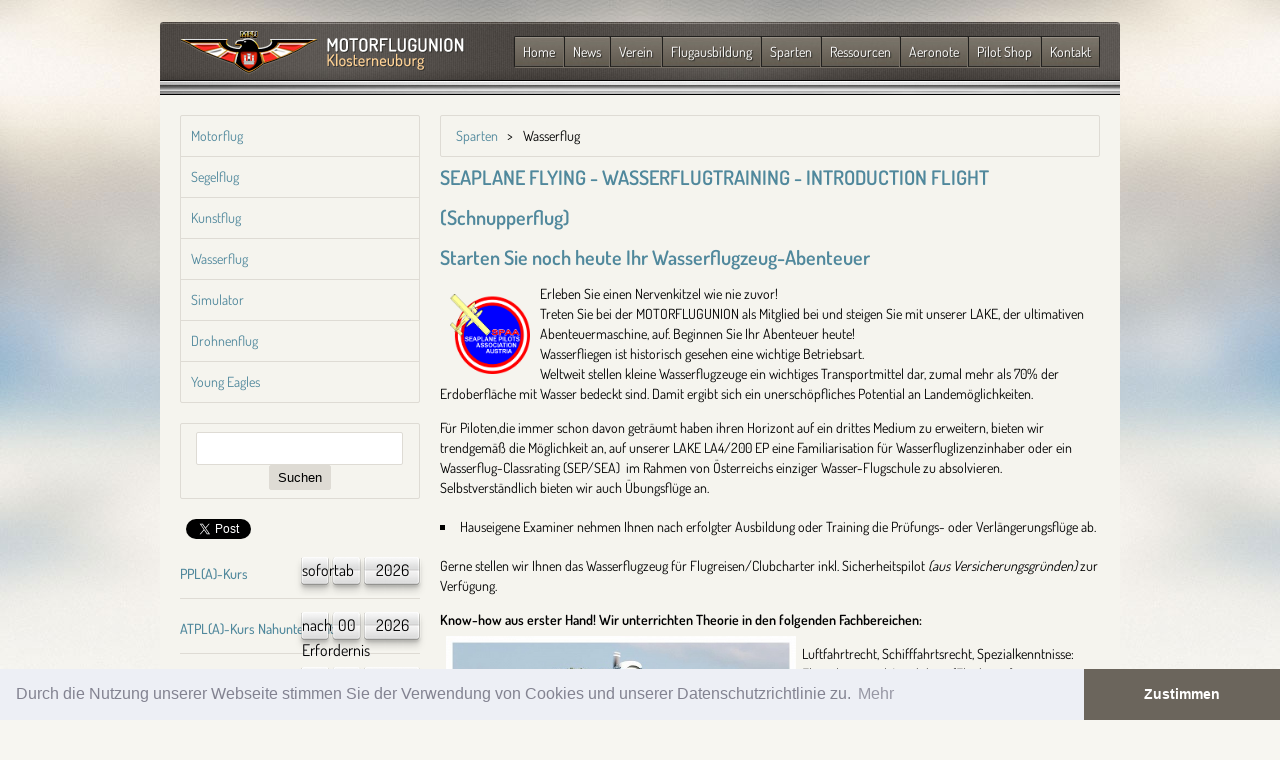

--- FILE ---
content_type: text/html; charset=UTF-8
request_url: https://mfu.at/wasserflug
body_size: 7800
content:
    <!DOCTYPE html>
<html>
  <head>
    <title>MOTORFLUGUNION KLOSTERNEUBURG - DEPARTMENTS / SPARTEN LUFTFAHRT - SEAPLANE FLYING / WASSERFLUG</title>
    <meta charset="utf-8" />
	    <meta content="initial-scale=1.0, maximum-scale=1.0, user-scalable=0" name="viewport" />
    <link href="styles.css" rel="stylesheet" />
      
      <link rel="apple-touch-icon-precomposed" sizes="57x57" href="images/icons/apple-touch-icon-57x57.png" />
<link rel="apple-touch-icon-precomposed" sizes="114x114" href="images/icons/apple-touch-icon-114x114.png" />
<link rel="apple-touch-icon-precomposed" sizes="72x72" href="images/icons/apple-touch-icon-72x72.png" />
<link rel="apple-touch-icon-precomposed" sizes="144x144" href="images/icons/apple-touch-icon-144x144.png" />
<link rel="apple-touch-icon-precomposed" sizes="60x60" href="images/icons/apple-touch-icon-60x60.png" />
<link rel="apple-touch-icon-precomposed" sizes="120x120" href="images/icons/apple-touch-icon-120x120.png" />
<link rel="apple-touch-icon-precomposed" sizes="76x76" href="images/icons/apple-touch-icon-76x76.png" />
<link rel="apple-touch-icon-precomposed" sizes="152x152" href="images/icons/apple-touch-icon-152x152.png" />
<link rel="icon" type="image/png" href="images/icons/favicon-196x196.png" sizes="196x196" />
<link rel="icon" type="image/png" href="images/icons/favicon-96x96.png" sizes="96x96" />
<link rel="icon" type="image/png" href="images/icons/favicon-32x32.png" sizes="32x32" />
<link rel="icon" type="image/png" href="images/icons/favicon-16x16.png" sizes="16x16" />
<link rel="icon" type="image/png" href="images/icons/favicon-128.png" sizes="128x128" />
<meta name="application-name" content="&nbsp;"/>
<meta name="msapplication-TileColor" content="#FFFFFF" />
<meta name="msapplication-TileImage" content="images/icons/mstile-144x144.png" />
<meta name="msapplication-square70x70logo" content="images/icons/mstile-70x70.png" />
<meta name="msapplication-square150x150logo" content="images/icons/mstile-150x150.png" />
<meta name="msapplication-wide310x150logo" content="images/icons/mstile-310x150.png" />
<meta name="msapplication-square310x310logo" content="images/icons/mstile-310x310.png" />
      
      
    <!-- Google tag (gtag.js) -->
<script async src="https://www.googletagmanager.com/gtag/js?id=G-NLZKYFQLGY"></script>
<script>
  window.dataLayer = window.dataLayer || [];
  function gtag(){dataLayer.push(arguments);}
  gtag('js', new Date());

  gtag('config', 'G-NLZKYFQLGY', { 'anonymize_ip': true });
</script>  
      
      
	<!--[if lte IE 9]><script src="http://html5shiv.googlecode.com/svn/trunk/html5.js"></script><![endif]-->
	<!--<script>

        (function(i,s,o,g,r,a,m){i['GoogleAnalyticsObject']=r;i[r]=i[r]||function(){
(i[r].q=i[r].q||[]).push(arguments)},i[r].l=1*new Date();a=s.createElement(o),
m=s.getElementsByTagName(o)[0];a.async=1;a.src=g;m.parentNode.insertBefore(a,m)
})(window,document,'script','//www.google-analytics.com/analytics.js','ga');
ga('create', 'UA-47466093-1', 'mfu.at');
		ga('send', 'pageview');
	</script>-->
      <link rel="stylesheet" type="text/css" href="//cdnjs.cloudflare.com/ajax/libs/cookieconsent2/3.0.3/cookieconsent.min.css" />
<script src="//cdnjs.cloudflare.com/ajax/libs/cookieconsent2/3.0.3/cookieconsent.min.js"></script>
<script>
window.addEventListener("load", function(){
window.cookieconsent.initialise({
  "palette": {
    "popup": {
      "background": "#edeff5",
      "text": "#838391"
    },
    "button": {
      "background": "#6b655c"
    }
  },
  "theme": "edgeless",
  "content": {
    "message": "Durch die Nutzung unserer Webseite stimmen Sie der Verwendung von Cookies und unserer Datenschutzrichtlinie zu.",
    "dismiss": "Zustimmen",
    "link": "Mehr",
    "href": "datenschutz.php"
  }
})});
</script>
<script src="https://www.google.com/recaptcha/api.js" defer></script>
  </head>
  <body>
    <div class="wrap">
      <div id="header">
        <a href="/" id="logo" title="Zurück zur Startseite">Zurück zur Startseite</a>
		
    <ul>

		<li>
            <a href="/" >Home</a>   
                     
        </li>

		<li>
            <a href="/news" >News</a>   
                     
        </li>

		<li>
            <a href="/verein" >Verein</a>   
            
    <ul>

		<li>
            <a href="/vorwort" >Vorwort</a>   
                     
        </li>

		<li>
            <a href="/geschichte" >Geschichte</a>   
            
    <ul>

		<li>
            <a href="/motorflugunion-klosterneuburg-geschichte" >Motorflugunion Klosterneuburg</a>   
                     
        </li>

		<li>
            <a href="/sportfliegerunion-klosterneuburg-geschichte" >Sportfliegerunion Klosterneuburg</a>   
                     
        </li>

    </ul>
         
        </li>

		<li>
            <a href="/acfleet" >Flotte</a>   
            
    <ul>

		<li>
            <a href="/acfleet" >&gt;&gt; MEP Land</a>   
            
    <ul>

		<li>
            <a href="/d-gggg" >Piper PA23 Apache  -  D-GGGG</a>   
                     
        </li>

    </ul>
         
        </li>

		<li>
            <a href="/acfleet" >&gt;&gt; SEP Land</a>   
            
    <ul>

		<li>
            <a href="/d-eitt" >Fuji FA200  -  D-EITT</a>   
                     
        </li>

		<li>
            <a href="/d-egbp" >Cessna 172 J Rocket  -  OE-DVP</a>   
                     
        </li>

		<li>
            <a href="/d-ecvc" >Cessna 172 J Rocket  -  D-ECVC</a>   
                     
        </li>

		<li>
            <a href="/oe-dvb" >Cessna 172 J - OE-DVB</a>   
                     
        </li>

		<li>
            <a href="/oe-dvk" >Cessna 172 N  -  OE-DVK</a>   
                     
        </li>

		<li>
            <a href="/oe-dva" >Cessna 172 N  -  OE-DVA</a>   
                     
        </li>

		<li>
            <a href="/oe-cfc" >Cessna 152  -  OE-CFC</a>   
                     
        </li>

		<li>
            <a href="/d-enkt" >Cessna 150 M  -  D-ENKT</a>   
                     
        </li>

		<li>
            <a href="/oe-ama" >Beechcraft BE77 Skipper - OE-AMA</a>   
                     
        </li>

		<li>
            <a href="/oe-aar" >Diamond DV20 Katana  -  OE-AAR</a>   
                     
        </li>

    </ul>
         
        </li>

		<li>
            <a href="/acfleet" >&gt;&gt; SEP Sea</a>   
            
    <ul>

		<li>
            <a href="/oe-www" >Lake LA4  -  OE-WWW</a>   
                     
        </li>

    </ul>
         
        </li>

		<li>
            <a href="/acfleet" >&gt;&gt; TMG</a>   
            
    <ul>

		<li>
            <a href="/oe-9038" >Schleicher SF25C  -  OE-9038</a>   
                     
        </li>

    </ul>
         
        </li>

		<li>
            <a href="/acfleet" >&gt;&gt; Glider</a>   
            
    <ul>

		<li>
            <a href="/oe-5492" >Schleicher K8b  -  OE-5492</a>   
                     
        </li>

		<li>
            <a href="/oe-0485" >Musger MG19a  -  OE-0485</a>   
                     
        </li>

    </ul>
         
        </li>

    </ul>
         
        </li>

		<li>
            <a href="/locations" >Standorte</a>   
                     
        </li>

		<li>
            <a href="/mitgliedschaft" >Mitgliedschaft</a>   
            
    <ul>

		<li>
            <a href="/mitgliederwerbung" >Mitgliederwerbung</a>   
                     
        </li>

    </ul>
         
        </li>

		<li>
            <a href="/preise" >Preise</a>   
                     
        </li>

		<li>
            <a href="/archiv" >Archiv</a>   
            
    <ul>

		<li>
            <a href="/motorflugunion-klosterneuburg-archiv-2023" >&gt;&gt; 2023</a>   
                     
        </li>

		<li>
            <a href="/motorflugunion-klosterneuburg-archiv-2022" >&gt;&gt; 2022</a>   
                     
        </li>

		<li>
            <a href="/motorflugunion-klosterneuburg-archiv-2021" >&gt;&gt; 2021</a>   
            
    <ul>

		<li>
            <a href="/25-jahre-mfu" >25 Jahre MFU</a>   
                     
        </li>

		<li>
            <a href="/fly-in-loww" >Fly-In LOWW</a>   
                     
        </li>

    </ul>
         
        </li>

		<li>
            <a href="/motorflugunion-klosterneuburg-archiv-2020" >&gt;&gt; 2020</a>   
                     
        </li>

		<li>
            <a href="/motorflugunion-klosterneuburg-archiv-2019" >&gt;&gt; 2019</a>   
                     
        </li>

		<li>
            <a href="/archiv" >&gt;&gt; 2018</a>   
            
    <ul>

		<li>
            <a href="/splash-in-am-traunsee" >"SPLASH IN" AM TRAUNSEE</a>   
                     
        </li>

    </ul>
         
        </li>

		<li>
            <a href="/archiv" >&gt;&gt; 2015</a>   
            
    <ul>

		<li>
            <a href="/radiowien" >Interview Radio Wien - Drohnen</a>   
                     
        </li>

		<li>
            <a href="/hangarfest" >Hangarfest 2015</a>   
                     
        </li>

    </ul>
         
        </li>

		<li>
            <a href="/archiv" >&gt;&gt; 2014</a>   
            
    <ul>

		<li>
            <a href="/drohnenkursgraz" >Vortrag an der Universität Graz</a>   
                     
        </li>

		<li>
            <a href="/welzow" >Wasserfluglehrerausbildung</a>   
                     
        </li>

    </ul>
         
        </li>

		<li>
            <a href="/archiv" >&gt;&gt; 2013</a>   
            
    <ul>

		<li>
            <a href="/archiv-2013-spark7" >Spark 7 Härtetest 2</a>   
                     
        </li>

    </ul>
         
        </li>

		<li>
            <a href="/archiv" >&gt;&gt; 2010</a>   
            
    <ul>

		<li>
            <a href="/archiv-2010-kardinal-schoenborn" >Kardinal Schönborn</a>   
                     
        </li>

    </ul>
         
        </li>

		<li>
            <a href="/archiv" >&gt;&gt; 2009</a>   
            
    <ul>

		<li>
            <a href="/archiv-2009-atpl" >ATPL Kurs 2009</a>   
                     
        </li>

    </ul>
         
        </li>

		<li>
            <a href="/archiv" >&gt;&gt; 2008</a>   
            
    <ul>

		<li>
            <a href="/uebersiedlung" >Zeltfest / Hangar</a>   
                     
        </li>

    </ul>
         
        </li>

		<li>
            <a href="/archiv" >&gt;&gt; 2007</a>   
            
    <ul>

		<li>
            <a href="/archiv-2007-scalaria" >Scalaria Air Challenge</a>   
                     
        </li>

    </ul>
         
        </li>

		<li>
            <a href="/archiv" >&gt;&gt; 2006</a>   
            
    <ul>

		<li>
            <a href="/archiv-2006-europa-afrika-rundreise" >Europa/Afrika Rundreise</a>   
                     
        </li>

    </ul>
         
        </li>

		<li>
            <a href="/archiv" >&gt;&gt; 2004</a>   
            
    <ul>

		<li>
            <a href="/archiv-2003-vortrag-austrocontrol" >Vortrag Austro Control</a>   
                     
        </li>

		<li>
            <a href="/archiv-2004-do24" >DO24 auf der Donau</a>   
                     
        </li>

		<li>
            <a href="/archiv-2004-nachtsichtflug-klagenfurt" >Nachtsichtflug Klagenfurt</a>   
                     
        </li>

    </ul>
         
        </li>

		<li>
            <a href="/archiv" >&gt;&gt; 2003</a>   
            
    <ul>

		<li>
            <a href="/archiv-2003-nachtsichtflug-klagenfurt" >Nachtsichtflug Klagenfurt</a>   
                     
        </li>

		<li>
            <a href="/archiv-2003-rundreise-europa-afrika" >Rundreise Europa/Afrika</a>   
                     
        </li>

		<li>
            <a href="/archiv-2003-blitz" >Blitzschlag</a>   
                     
        </li>

		<li>
            <a href="/archiv-2003-auszeichnung-adolf-pozdena" >Auszeichnung Pozdena</a>   
                     
        </li>

    </ul>
         
        </li>

		<li>
            <a href="/archiv" >&gt;&gt; 2001</a>   
            
    <ul>

		<li>
            <a href="/archiv-2001-malta-rallye" >Malta Rallye</a>   
                     
        </li>

		<li>
            <a href="/archiv-2001-ruegen-kopenhagen" >Ausflug Rügen/Kopenhagen</a>   
                     
        </li>

		<li>
            <a href="/archiv-2001-caravan" >Wasserlandung Donau</a>   
                     
        </li>

    </ul>
         
        </li>

		<li>
            <a href="/archiv" >&gt;&gt; 2000</a>   
            
    <ul>

		<li>
            <a href="/archiv-2000-vereinsausflug-goeppingen" >Vereinsausflug Göppingen</a>   
                     
        </li>

		<li>
            <a href="/archiv-2000-nachtsichtflug-maribor" >Nachtsichtflug Maribor</a>   
                     
        </li>

    </ul>
         
        </li>

		<li>
            <a href="/archiv" >&gt;&gt; 1999</a>   
            
    <ul>

		<li>
            <a href="/archiv-1999-flugtag-langenlebarn" >Flugtag Langenlebarn</a>   
                     
        </li>

		<li>
            <a href="/archiv-1999-freizeitmesse-wieselburg" >Freizeitmesse Wieselburg</a>   
                     
        </li>

    </ul>
         
        </li>

		<li>
            <a href="/archiv" >&gt;&gt; 1998</a>   
            
    <ul>

		<li>
            <a href="/archiv-1998-verleihung-stadtwappen-klosterneuburg" >Verleihung Stadtwappen</a>   
                     
        </li>

    </ul>
         
        </li>

		<li>
            <a href="/archiv" >&gt;&gt; 1997</a>   
            
    <ul>

		<li>
            <a href="/archiv-1997-flugtag-wien-aspern" >Flugtag Wien-Aspern</a>   
                     
        </li>

    </ul>
         
        </li>

    </ul>
         
        </li>

		<li>
            <a href="/merkblatt" >Merkblatt</a>   
                     
        </li>

		<li>
            <a href="/haftungsausschluss" >Haftungsausschluss</a>   
                     
        </li>

		<li>
            <a href="/impressum" >Impressum</a>   
                     
        </li>

		<li>
            <a href="/datenschutz" >Datenschutz</a>   
                     
        </li>

    </ul>
         
        </li>

		<li>
            <a href="/" >Flugausbildung</a>   
            
    <ul>

		<li>
            <a href="/flight-training" >ATO - Flugschule</a>   
            
    <ul>

		<li>
            <a href="/flight-training" >Einleitung</a>   
                     
        </li>

		<li>
            <a href="/checklist" >Ausbildungsablauf / Checkliste</a>   
                     
        </li>

		<li>
            <a href="/lizenzen" >Lizenzen</a>   
            
    <ul>

		<li>
            <a href="/lapls" >LAPL (S) - Light Aircraft Pilot</a>   
                     
        </li>

		<li>
            <a href="/spl" >SPL - Sailplane Pilot</a>   
                     
        </li>

		<li>
            <a href="/lapl" >LAPL (A) - Light Aircraft Pilot</a>   
                     
        </li>

		<li>
            <a href="/ppl" >PPL (A) - Private Pilot</a>   
                     
        </li>

		<li>
            <a href="/cpl" >CPL (A) - Commercial Pilot</a>   
                     
        </li>

		<li>
            <a href="/atpl" >ATPL (A) - Airline Pilot</a>   
                     
        </li>

    </ul>
         
        </li>

		<li>
            <a href="/berechtigungen" >Berechtigungen</a>   
            
    <ul>

		<li>
            <a href="/comm" >AFZ/EFZ - Radio License</a>   
                     
        </li>

		<li>
            <a href="/nr" >NR - Night Rating</a>   
                     
        </li>

		<li>
            <a href="/ir" >IR (A) - Instrument Rating</a>   
                     
        </li>

		<li>
            <a href="/aerobatics" >Aerobatics</a>   
                     
        </li>

		<li>
            <a href="/towing" >Sailplane/Banner Towing</a>   
                     
        </li>

		<li>
            <a href="/mountain" >Mountain Rating</a>   
                     
        </li>

		<li>
            <a href="/hpa" >HPA - High Performance</a>   
                     
        </li>

		<li>
            <a href="/mcc" >MCC - Multi Crew</a>   
                     
        </li>

    </ul>
         
        </li>

		<li>
            <a href="/instructors" >Lehrberechtigungen</a>   
            
    <ul>

		<li>
            <a href="/flightinstructor" >FI (A) - Flight Instructor</a>   
                     
        </li>

		<li>
            <a href="/flightinstructors" >FI (S) - Flight Instructor</a>   
                     
        </li>

		<li>
            <a href="/cri-spa" >CRI (SPA) - Class Instructor</a>   
                     
        </li>

		<li>
            <a href="/iri-a" >IRI (A) - Instrument Instructor</a>   
                     
        </li>

		<li>
            <a href="/sti-a" >STI (A) - Synthetic Instructor</a>   
                     
        </li>

		<li>
            <a href="/mcci" >MCCI (A) - MCC Instructor</a>   
                     
        </li>

		<li>
            <a href="/mi" >MI - Mountain Instructor</a>   
                     
        </li>

		<li>
            <a href="/instructor-refresher" >Instructor Refresher</a>   
                     
        </li>

    </ul>
         
        </li>

		<li>
            <a href="/class-ratings" >Class-Ratings</a>   
            
    <ul>

		<li>
            <a href="/sailplane" >Sailplane</a>   
                     
        </li>

		<li>
            <a href="/tmg" >TMG - Motorsegler</a>   
                     
        </li>

		<li>
            <a href="/ul" >UL - Ultralight</a>   
                     
        </li>

		<li>
            <a href="/sepland" >SEP (A) Land - Einmot</a>   
                     
        </li>

		<li>
            <a href="/sepsea" >SEP (A) Sea - Wasser</a>   
                     
        </li>

		<li>
            <a href="/mepland" >MEP (A) Land - Zweimot</a>   
                     
        </li>

		<li>
            <a href="/mepsea" >MEP (A) Sea - Wasser</a>   
                     
        </li>

    </ul>
         
        </li>

		<li>
            <a href="/type-ratings" >Type-Ratings</a>   
                     
        </li>

		<li>
            <a href="/sonstiges" >Sonstiges</a>   
            
    <ul>

		<li>
            <a href="/fernlehrkurse" >Fernlehrkurse</a>   
                     
        </li>

		<li>
            <a href="/langprof" >Language Proficiency</a>   
                     
        </li>

		<li>
            <a href="/erhaltung" >Erhaltung</a>   
                     
        </li>

		<li>
            <a href="/erneuerung" >Erneuerung Motorflug</a>   
                     
        </li>

		<li>
            <a href="/motorflugunion-klosterneuburg-ato-fto-flugschule-flugausbildung-license-renewal-pilotenschein-erneuerung" >Erneuerung Segelflug</a>   
                     
        </li>

		<li>
            <a href="/medical" >FME - Medical Exam</a>   
                     
        </li>

		<li>
            <a href="/faappl" >US FAA PPL</a>   
                     
        </li>

		<li>
            <a href="/faa-conversion" >FAA Conversion</a>   
                     
        </li>

		<li>
            <a href="/drohnenkurs" >Pilotenschein für Drohnen</a>   
                     
        </li>

		<li>
            <a href="/zp-frei-fliegen" >ZÜP-frei Fliegen</a>   
                     
        </li>

		<li>
            <a href="/gefahreneinweisung" >Gefahreneinweisung</a>   
                     
        </li>

		<li>
            <a href="/pinch-hitter" >Pinch Hitter</a>   
                     
        </li>

		<li>
            <a href="/finanzierung" >Finanzierung</a>   
                     
        </li>

		<li>
            <a href="/schiff" >Schiffsführer Patent</a>   
                     
        </li>

    </ul>
         
        </li>

		<li>
            <a href="/handicap" >Handicap</a>   
                     
        </li>

    </ul>
         
        </li>

		<li>
            <a href="/kurse" >Kurse</a>   
                     
        </li>

		<li>
            <a href="/distant-learning" >Fernlehrgänge</a>   
                     
        </li>

		<li>
            <a href="/simulator" >FNPT II - Simulator</a>   
                     
        </li>

		<li>
            <a href="/schnupperfluege" >Schnupperflug</a>   
                     
        </li>

		<li>
            <a href="/faq" >FAQ</a>   
            
    <ul>

		<li>
            <a href="/vogelfrei" >Frei wie ein Vogel</a>   
                     
        </li>

    </ul>
         
        </li>

    </ul>
         
        </li>

		<li class="ancestor">
            <a href="/sparten" >Sparten</a>   
            
    <ul>

		<li>
            <a href="/motorflug" >Motorflug</a>   
                     
        </li>

		<li>
            <a href="/segelflug" >Segelflug</a>   
                     
        </li>

		<li>
            <a href="/kunstflug" >Kunstflug</a>   
                     
        </li>

		<li>
            <a href="/wasserflug"  class="active">Wasserflug</a>   
                     
        </li>

		<li>
            <a href="/simulator" >Simulator</a>   
                     
        </li>

		<li>
            <a href="/drohnenflug" >Drohnenflug</a>   
                     
        </li>

		<li>
            <a href="/young-eagles" >Young Eagles</a>   
                     
        </li>

    </ul>
         
        </li>

		<li>
            <a href="/ressourcen" >Ressourcen</a>   
            
    <ul>

		<li>
            <a href="/flugplanung" >Flugplanung</a>   
                     
        </li>

		<li>
            <a href="http://mfu.aeronote.at" >Reservierung</a>   
                     
        </li>

		<li>
            <a href="/pilots-corner" >Pilots Corner</a>   
            
    <ul>

		<li>
            <a href="/pilotscornervolcanicash" >Volcanic Ash</a>   
                     
        </li>

		<li>
            <a href="/pilotscornerspeeds" >Speed Legende</a>   
                     
        </li>

		<li>
            <a href="/pilotscornerfitness" >Fitness</a>   
                     
        </li>

		<li>
            <a href="/pilotscornerexcursions" >Ausflugsideen</a>   
                     
        </li>

		<li>
            <a href="/pilotscornerprop" >Handstart</a>   
                     
        </li>

		<li>
            <a href="/pilotscornerlexikon" >Lexikon</a>   
                     
        </li>

		<li>
            <a href="/pilotscornerblacklist" >Schwarze Liste</a>   
                     
        </li>

		<li>
            <a href="/pilotscornerperformance" >Performance</a>   
                     
        </li>

		<li>
            <a href="/pilotscornerecet" >ECET Wien</a>   
                     
        </li>

    </ul>
         
        </li>

		<li>
            <a href="/kinder" >Kids Corner</a>   
            
    <ul>

		<li>
            <a href="/paperplanes" >Papierflieger</a>   
                     
        </li>

    </ul>
         
        </li>

		<li>
            <a href="/links" >Links</a>   
                     
        </li>

		<li>
            <a href="/downloads" >Downloads</a>   
                     
        </li>

    </ul>
         
        </li>

		<li>
            <a href="https://www.aeronote.at" >Aeronote</a>   
                     
        </li>

		<li>
            <a href="http://www.flugzeughandel.at" >Pilot Shop</a>   
                     
        </li>

		<li>
            <a href="/contact" >Kontakt</a>   
            
    <ul>

		<li>
            <a href="/contact" >Kontakt-Formular</a>   
                     
        </li>

		<li>
            <a href="/contactdetails" >Kontakt-Daten</a>   
                     
        </li>

		<li>
            <a href="mailto:info@motorflugunion.at" >E-Mail</a>   
                     
        </li>

		<li>
            <a href="/map" >Anfahrt</a>   
                     
        </li>

    </ul>
         
        </li>

    </ul>
      </div>
        <div class="clear inner" id="content">
            <div class="column left">
                <div id="sidenav">
                    
    <ul>

		<li>
            <a href="/motorflug"  title="Motorflug">Motorflug</a>   
                     
        </li>

		<li>
            <a href="/segelflug"  title="Segelflug">Segelflug</a>   
                     
        </li>

		<li>
            <a href="/kunstflug"  title="Kunstflug">Kunstflug</a>   
                     
        </li>

		<li>
            <a href="/wasserflug"  class="active" title="Wasserflug">Wasserflug</a>   
                     
        </li>

		<li>
            <a href="/simulator"  title="Simulator">Simulator</a>   
                     
        </li>

		<li>
            <a href="/drohnenflug"  title="Drohnenflug">Drohnenflug</a>   
                     
        </li>

		<li>
            <a href="/young-eagles"  title="Young Eagles">Young Eagles</a>   
                     
        </li>

    </ul>
                </div>
                <div class="search-form">
                    <form id="form1_search" action="/search.php" method="get">
	<input id="form1_q" name="q" class="search-input" type="text">
	<div class="search-button"><input value="Suchen" type="submit"></div>
</form>                </div>

                <!-- Social Media Bar Start -->
                <div id="fb-root"></div>
                <script>
                    (function(d, s, id) {
                        var js, fjs = d.getElementsByTagName(s)[0];
                        if (d.getElementById(id)) return;
                        js = d.createElement(s);
                        js.id = id;
                        js.src = "//connect.facebook.net/en_US/all.js#xfbml=1&appId=389256127879457&version=v2.0";
                        fjs.parentNode.insertBefore(js, fjs);
                    }(document, 'script', 'facebook-jssdk'));

                </script>
                <script>
                    ! function(d, s, id) {
                        var js, fjs = d.getElementsByTagName(s)[0],
                            p = /^http:/.test(d.location) ? 'http' : 'https';
                        if (!d.getElementById(id)) {
                            js = d.createElement(s);
                            js.id = id;
                            js.src = p + '://platform.twitter.com/widgets.js';
                            fjs.parentNode.insertBefore(js, fjs);
                        }
                    }(document, 'script', 'twitter-wjs');

                </script>

                <div class="fb-like" data-href="https://www.mfu.at" data-layout="button_count" data-action="like" data-show-faces="true" data-share="true"></div>&nbsp;
                <a href="https://twitter.com/share" class="twitter-share-button" data-text="MOTORFLUGUNION KLOSTERNEUBURG - LEARN TO FLY HERE" hash-tags "#learntofly#flightschool#fliegen#pilot" data-url="http://www.mfu.at">Tweet</a>
                <!-- Social Media Bar End -->

                                    
<ul>

  <li>
    <h4>
      <a href="ppl.php" title="PPL(A)-Kurs">PPL(A)-Kurs</a>
    </h4>
    <div class="date">
      <span class="day">sofort</span>
	  <span class="month">ab</span>
	  <span class="year">2026</span>
    </div>
  </li>

  <li>
    <h4>
      <a href="atpl.php" title="ATPL(A)-Kurs Nahunterricht">ATPL(A)-Kurs Nahunterricht</a>
    </h4>
    <div class="date">
      <span class="day">nach Erfordernis</span>
	  <span class="month">00</span>
	  <span class="year">2026</span>
    </div>
  </li>

  <li>
    <h4>
      <a href="https://www.mfu.at/tmg.php" title="TMG-Ausbildung PPL, SPL">TMG-Ausbildung PPL, SPL</a>
    </h4>
    <div class="date">
      <span class="day">sofort</span>
	  <span class="month">ab</span>
	  <span class="year">2026</span>
    </div>
  </li>

  <li>
    <h4>
      <a href="nr.php" title="NR-Night Rating-Kurs">NR-Night Rating-Kurs</a>
    </h4>
    <div class="date">
      <span class="day">15</span>
	  <span class="month">01</span>
	  <span class="year">2026</span>
    </div>
  </li>

  <li>
    <h4>
      <a href="mepland.php" title="MEP(A)-Land-Kurs">MEP(A)-Land-Kurs</a>
    </h4>
    <div class="date">
      <span class="day">sofort</span>
	  <span class="month">ab</span>
	  <span class="year">2026</span>
    </div>
  </li>

  <li>
    <h4>
      <a href="sepsea.php" title="SEP(sea)-Wasserflugkurs / Seaplane-Schnupperflug">SEP(sea)-Wasserflugkurs / Seaplane-Schnupperflug</a>
    </h4>
    <div class="date">
      <span class="day">16-17</span>
	  <span class="month">03</span>
	  <span class="year">2026</span>
    </div>
  </li>

  <li>
    <h4>
      <a href="comm.php" title="AFZ-Flugfunk-Kurs">AFZ-Flugfunk-Kurs</a>
    </h4>
    <div class="date">
      <span class="day">16</span>
	  <span class="month">02</span>
	  <span class="year">2026</span>
    </div>
  </li>

  <li>
    <h4>
      <a href="instructor-refresher.php" title="Instructor-Refresher FI">Instructor-Refresher FI</a>
    </h4>
    <div class="date">
      <span class="day">Frag</span>
	  <span class="month">ab</span>
	  <span class="year">2026</span>
    </div>
  </li>

  <li>
    <h4>
      <a href="cri-spa.php" title="CRI(SPA)-Kurs">CRI(SPA)-Kurs</a>
    </h4>
    <div class="date">
      <span class="day">Frag</span>
	  <span class="month">ab</span>
	  <span class="year">2026</span>
    </div>
  </li>

  <li>
    <h4>
      <a href="flightinstructor.php" title="FI(A)-Fluglehrer-Kurs">FI(A)-Fluglehrer-Kurs</a>
    </h4>
    <div class="date">
      <span class="day">Frag</span>
	  <span class="month">ab</span>
	  <span class="year">2026</span>
    </div>
  </li>

  <li>
    <h4>
      <a href="https://mfu.at/kunstflug.php" title="UPRT-Kurs">UPRT-Kurs</a>
    </h4>
    <div class="date">
      <span class="day">sofort</span>
	  <span class="month">ab</span>
	  <span class="year">2026</span>
    </div>
  </li>

  <li>
    <h4>
      <a href="aerobatics.php" title="Kunstflugberechtigung-Kurs">Kunstflugberechtigung-Kurs</a>
    </h4>
    <div class="date">
      <span class="day">sofort</span>
	  <span class="month">ab</span>
	  <span class="year">2026</span>
    </div>
  </li>

  <li>
    <h4>
      <a href="drohnenkurs.php" title="Drohnen-Aufbaukurs A1/A3">Drohnen-Aufbaukurs A1/A3</a>
    </h4>
    <div class="date">
      <span class="day">suspendiert</span>
	  <span class="month">-</span>
	  <span class="year">0</span>
    </div>
  </li>

</ul>
            </div>
            <div class="column right">
                
<ul class="breadcrumbs clear">

    <li>
        
            <a href="/sparten.php">Sparten</a> &gt;
        
    </li>

    <li>
        
            Wasserflug
        
    </li>

</ul>
                    <h3><strong>SEAPLANE FLYING - WASSERFLUGTRAINING - INTRODUCTION FLIGHT </strong>(Schnupperflug)<br />
<strong>Starten Sie noch heute Ihr Wasserflugzeug-Abenteuer</strong></h3>

<p><img alt="" src="/perch/resources/spaa-logo-w640.gif" style="float:left; height:80px; margin:10px; width:80px" />Erleben Sie einen Nervenkitzel wie nie zuvor!<br />
Treten Sie bei der MOTORFLUGUNION als Mitglied bei und steigen Sie mit unserer LAKE, der ultimativen Abenteuermaschine, auf. Beginnen Sie Ihr Abenteuer heute!<br />
Wasserfliegen ist historisch gesehen eine wichtige Betriebsart.<br />
Weltweit stellen kleine Wasserflugzeuge ein wichtiges Transportmittel dar, zumal mehr als 70% der Erdoberfl&auml;che mit Wasser bedeckt sind. Damit ergibt sich ein unersch&ouml;pfliches Potential an Landem&ouml;glichkeiten.</p>

<p>F&uuml;r Piloten,die immer schon davon getr&auml;umt haben ihren Horizont auf ein drittes Medium zu erweitern, bieten wir trendgem&auml;&szlig; die M&ouml;glichkeit an, auf unserer LAKE LA4/200 EP eine Familiarisation f&uuml;r Wasserfluglizenzinhaber oder ein Wasserflug-Classrating (SEP/SEA)&nbsp; im Rahmen von &Ouml;sterreichs einziger Wasser-Flugschule zu absolvieren. Selbstverst&auml;ndlich bieten wir auch &Uuml;bungsfl&uuml;ge an.</p>

<ul>
	<li>Hauseigene Examiner nehmen Ihnen nach erfolgter Ausbildung oder Training die Pr&uuml;fungs- oder Verl&auml;ngerungsfl&uuml;ge ab.</li>
</ul>

<p>Gerne stellen wir Ihnen das Wasserflugzeug f&uuml;r Flugreisen/Clubcharter inkl. Sicherheitspilot <em>(aus Versicherungsgr&uuml;nden)</em> zur Verf&uuml;gung.</p>

<p><strong>Know-how aus erster Hand! Wir unterrichten Theorie in den folgenden Fachbereichen:</strong><br />
<img alt="" src="/perch/resources/seaplanerating-austria-w640.jpg" style="float:left; height:350px; margin:6px; width:350px" /></p>

<p>Luftfahrtrecht, Schifffahrtsrecht, Spezialkenntnisse:<br />
Floatplanes und Amphibien (Flugboote)&nbsp;<br />
Flugleistung und Flugplanung f&uuml;r Wasserflugzeuge<br />
Flugbetriebliche Verfahren f&uuml;r Wasserflugzeuge<br />
Aero- und Hydrodynamik&nbsp;</p>

<p><strong>Zeitaufwand ca. drei Tage</strong><br />
Unterricht im Flugausbildungszentrum Klosterneuburg oder bei einem Wasserflugseminar direkt vor Ort am See.</p>

<h3>Der Praxisunterricht:</h3>

<ul>
	<li>Weiters unterweisen wir Sie w&auml;hrend der Familiarisation oder beim Classrating SEP/Sea&nbsp;mit den Eigenheiten eines Flugbootes/Wasserflugzeuges unter besonderem Augenmerk auf Einziehfahrwerk, Verstellpropeller und das Verhalten eines Pushers im Langsamflug.&nbsp;</li>
	<li>Wenn Sie das Flugzeug im Griff haben, dann gehen wir mit Ihnen erstmals auf das Wasser.</li>
	<li>Ge&uuml;bt werden insbesondere die verschiedenen Lande- und Starttechniken wie Normal, Glassy water- und Roughwater-Betrieb, Sailing, Beaching und Ramping,&nbsp;Das Fahren auf dem Wasser, Seitenwindtechniken, Auswahl eines geeigneten Landegebietes. Nautik, Seemannschaft, Bojen- und Knotenkunde kommen&nbsp; ebenfalls nicht zu kurz. Eine &Uuml;bersicht &uuml;ber Notverfahren und besondere Tipps zur Flugplanung f&uuml;r Wasserflieger runden das Training ab.</li>
</ul>

<p><strong>Die Pr&uuml;fung:</strong></p>

<p>Die theoretische Pr&uuml;fung erfolgt auf unserer Pr&uuml;fungssoftware im System Aeronote.<br />
Die praktische Pr&uuml;fung erfolgt durch einen unserer Examiner</p>

<p><strong>Zeitaufwand: Der Gesetzgeber sieht hierf&uuml;r mindestens 5 Flugstunden vor. </strong>Der tats&auml;chliche Aufwand richtet sich nat&uuml;rlich nach Ihren Vorkenntnissen.<br />
<small>Stand: 10.09.2025</small></p>

<p><strong><em>&nbsp;&nbsp;<img alt="" src="/perch/resources/oe-www-short-before-landing-w640.jpg" style="height:142px; width:280px" /><img alt="" src="/perch/resources/mfu-seaplane-oe-www-vor-anker-1-w640.jpg" style="height:140px; margin:10px; width:180px" />&nbsp;<img alt="" src="/perch/resources/oe-www-on-step-w640.jpg" style="float:left; height:164px; width:250px" /></em></strong></p>

<p><br />
<br />
<br />
<br />
<br />
<br />
&nbsp;<br />
<br />
Stand: 17.9.2025<br />
_____________________________________________________</p>

<p><img alt="" src="/perch/resources/spaa-logo-w640.gif" style="float:left; height:80px; margin:10px; width:80px" /></p>

<h1>SPAA - SEAPLANE PILOTS ASSOCIATION AUSTRIA</h1>

<p><strong>Die Motorflugunion Klosterneuburg ist Mitglied der SPAA, dem &Ouml;sterreichischen Wasserflugverband und Dachverband des &ouml;sterreichischen Wasserflugs.&nbsp;</strong></p>

<p>Wir bem&uuml;hen uns, die seit langem in Vergessenheit geratene Wasserfliegerei in &Ouml;sterreich wieder aufleben zu lassen.<br />
Die wenigsten wissen, dass die Pioniere der &ouml;sterreichischen Wasserluftfahrt bereits 1925 einen Liniendienst auf der Donau eingerichtet hatten. Mehr dazu erfahren Sie auf der Seite der SPAA.</p>

<p><strong>STARKE LEIDENSCHAFTEN ERH&Ouml;HEN DEN HORIZONT DES DASEINS!</strong></p>

<hr />
<p>F&uuml;r weitere Informationen <a href="\">kontaktieren</a> Sie uns bitte direkt</p>                        <!-- Undefined content: Inhalt 2 (Optional) -->                            <!-- Undefined content: Inhalt 3 (Optional) -->                                <!-- Undefined content: Inhalt 4 (Optional) -->                                    <!-- Undefined content: Inhalt 5 (Optional) -->            </div>
        </div>

        <div id="footer"></div>
</div>
<script src="https://code.jquery.com/jquery-latest.min.js"></script>
<!-- <script src="jquery.backstretch.min.js"></script> -->
<script src="scripts-min.js"></script>

</body>

</html>


--- FILE ---
content_type: text/css
request_url: https://mfu.at/styles.css
body_size: 2892
content:
/* source-sans-pro-regular - latin */
@font-face {
  font-family: 'Source Sans Pro';
  font-style: normal;
  font-weight: 400;
  font-display: auto;
  src: local(''),
       url('../fonts/source-sans-pro-v21-latin-regular.woff2') format('woff2'), /* Chrome 26+, Opera 23+, Firefox 39+ */
       url('../fonts/source-sans-pro-v21-latin-regular.woff') format('woff'); /* Chrome 6+, Firefox 3.6+, IE 9+, Safari 5.1+ */
}
/* dosis-regular - latin */
@font-face {
  font-family: 'Dosis';
  font-style: normal;
  font-weight: 400;
    font-display: auto;
  src: local(''),
       url('../fonts/dosis-v27-latin-regular.woff2') format('woff2'), /* Chrome 26+, Opera 23+, Firefox 39+ */
       url('../fonts/dosis-v27-latin-regular.woff') format('woff'); /* Chrome 6+, Firefox 3.6+, IE 9+, Safari 5.1+ */
}
/* dosis-500 - latin */
@font-face {
  font-family: 'Dosis';
  font-style: normal;
  font-weight: 500;
    font-display: auto;
  src: local(''),
       url('../fonts/dosis-v27-latin-500.woff2') format('woff2'), /* Chrome 26+, Opera 23+, Firefox 39+ */
       url('../fonts/dosis-v27-latin-500.woff') format('woff'); /* Chrome 6+, Firefox 3.6+, IE 9+, Safari 5.1+ */
}
/* dosis-600 - latin */
@font-face {
  font-family: 'Dosis';
  font-style: normal;
  font-weight: 600;
    font-display: auto;
  src: local(''),
       url('../fonts/dosis-v27-latin-600.woff2') format('woff2'), /* Chrome 26+, Opera 23+, Firefox 39+ */
       url('../fonts/dosis-v27-latin-600.woff') format('woff'); /* Chrome 6+, Firefox 3.6+, IE 9+, Safari 5.1+ */
}



/* @import url(https://fonts.googleapis.com/css?family=Dosis:500,600);*/
html,body,div,span,applet,object,iframe,h1,h2,h3,h4,h5,h6,p,blockquote,pre,a,abbr,acronym,address,big,code,del,dfn,em,font,img,ins,kbd,q,s,samp,strike,sub,sup,tt,var,dl,dt,dd,ol,ul,li,fieldset,form,label,legend,table,caption,tbody,tfoot,thead,tr,th,td,header,section,footer{border:0;font-family:inherit;font-size:100%;font-style:inherit;font-weight:inherit;margin:0;outline:0;padding:0;text-align:left;}
header,section,nav,aside,footer{display:block;}
a,a:link{color:#50889c;text-decoration:none;-webkit-transition-property:color;-webkit-transition-duration:0.3s;-webkit-transition-property:ease-in-out;}a:hover,a:link:hover{color:#9ec1cd;}
a:active,a:link:active{color:#253f48;}
body,html{background:#ffffff;color:#000000;font-family:Arial,Helvetica,Verdana,sans-serif;font-size:14px;line-height:21px;margin:0;padding:0;text-align:left;-webkit-font-smoothing:antialiased;}
p{padding:0;}
li{list-style:none;}
img{display:inline-block;}
.clear:after{visibility:hidden;display:block;font-size:0;content:" ";clear:both;height:0;}
* html .clear{zoom:1;}
*:first-child+html .clear{zoom:1;}
html,body{background:#f7f6f1 url(images/background.jpg) repeat-x top center;}
body{font-family:'Dosis',Arial,Helvetica,Verdana,sans-serif;text-align:center;padding:22px 0;line-height:20px;height:100%;background:transparent;}
.wrap{width:960px;margin:0 auto;}
#header{height:73px;background:#605b57 url(images/header.jpg) no-repeat top center;position:relative;border-radius:3px 3px 0 0;-moz-border-radius:3px 3px 0 0;-webkit-border-radius:3px 3px 0 0;}#header #logo{display:block;width:285px;height:44px;background:url(images/logo.png) no-repeat top left;position:absolute;top:9px;left:20px;text-indent:-9999px;}#header #logo:active{top:10px;}
#header ul{float:right;margin:14px 20px 0 0;font-size:14px;text-shadow:1px 1px 1px #262522;}#header ul li{list-style:none;float:left;border-top:1px solid #21201e;border-bottom:1px solid #777066;}#header ul li a{display:block;height:30px;line-height:30px;background:#666155 url(images/navigation.jpg) repeat-x 0 0;border-left:1px solid #21201e;border-right:1px solid #777066;padding:0 8px;color:#fff;}#header ul li a:hover,#header ul li a.active{color:#ffc880;background:#666155 url(images/navigation.jpg) repeat-x 0 -30px;}
#header ul li:first-child{border-left:1px solid #21201e;border-radius:2px 0 0 2px;-moz-border-radius:2px 0 0 2px;-webkit-border-radius:2px 0 0 2px;}#header ul li:first-child a{border-left:none;border-radius:1px 0 0 1px;-moz-border-radius:1px 0 0 1px;-webkit-border-radius:1px 0 0 1px;}
#header ul li:last-child{border-right:1px solid #21201e;border-radius:0 2px 2px 0;-moz-border-radius:0 2px 2px 0;-webkit-border-radius:0 2px 2px 0;}#header ul li:last-child a{border-right:none;border-radius:0 1px 1px 0;-moz-border-radius:0 1px 1px 0;-webkit-border-radius:0 1px 1px 0;}
#banner{height:448px;position:relative;z-index:100;}#banner img{position:absolute;}#banner img:first-child{top:67px;left:50%;margin-left:-252px;}
#banner img:last-child{top:75px;left:50%;margin-left:-245px;}
#content{background:#f5f4ee url(images/banner.jpg) no-repeat top center;padding:0 20px;}#content.inner{background:#f5f4ee;padding:20px 20px 0;}
#content h2{width:262px;height:46px;background:url(images/headline.png) no-repeat center;text-align:center;text-transform:uppercase;font-size:22px;line-height:42px;font-weight:400;color:#f7f4ef;position:absolute;top:-23px;left:19px;}
#content h3,#content h4{font-size:16px;font-weight:500;margin:0;padding:0;}
.column{width:300px;margin-right:10px;float:left;padding-top:169px;position:relative;}.column .date{width:133px;height:39px;background:url(images/date.png) no-repeat top left;position:absolute;top:13px;right:-7px;}.column .date span{display:block;height:25px;line-height:25px;text-align:center;position:absolute;top:1px;font-size:16px;text-shadow:1px 1px 1px #eeeded;}.column .date span.day,.column .date span.month{width:25px;}
.column .date span.day{left:8px;}
.column .date span.month{left:40px;}
.column .date span.year{width:52px;right:9px;}
.column ul>li{border-bottom:1px solid #dedbd4;padding:20px 0 14px;position:relative;}.column ul>li:last-child{border:none;padding-bottom:0;}
.column #sidenav{margin-bottom:20px;border:1px solid #dedbd4;border-radius:2px 2px 2px 2px;-moz-border-radius:2px 2px 2px 2px;-webkit-border-radius:2px 2px 2px 2px;}.column #sidenav li{padding:10px;}
.column.left{background:url(images/column-left.jpg) no-repeat top center;}
.column.center{background:url(images/column-center.jpg) no-repeat top center;}
.column.right{background:url(images/column-right.jpg) no-repeat top center;margin:0;}
.inner .column{padding-top:0;}.inner .column.left{background:none;}
.inner .column.right{background:none;margin:0;float:right;width:600px;}
.inner .column ul{margin-bottom:20px;}
#footer{height:350px;background:#f5f4ee url(images/footer.jpg) no-repeat bottom center;border-radius:0 0 3px 3px;-moz-border-radius:0 0 3px 3px;-webkit-border-radius:0 0 3px 3px;}
#sidenav ul ul {padding:0;margin:5px 0 0;border: 1px solid #dedbd4;border-radius: 2px 2px 2px 2px;-moz-border-radius: 2px 2px 2px 2px;-webkit-border-radius: 2px 2px 2px 2px;}
#sidenav ul {margin: 0;}

#content.inner .column.right h1, #content.inner .column.right h2, #content.inner .column.right h3, #content.inner .column.right h4, #content.inner .column.right h5, #content.inner .column.right h6 {
	background: none;
	margin: 0;
	padding: 0;
	text-align: left;
	font-size: 14px;
	font-weight: normal;
	line-height: 2;
	position: relative;
	top: 0;
	left: 0;
	color: #000;
	height: auto;
	width: auto;
	text-transform: none;
}

#content.inner .column.right h1 {
	font-size: 24px;
	font-weight: 600;
	color: #50889c;
}

#content.inner .column.right h2 {
	font-size: 24px;
	font-weight: 500;
}

#content.inner .column.right h3 {
	font-size: 20px;
	font-weight: 600;
	color: #50889c;
}

#content.inner .column.right h4 {
	font-size: 20px;
	font-weight: 500;
}

#content.inner .column.right h5 {
	font-size: 16px;
	font-weight: 600;
	color: #50889c;
}

#content.inner .column.right h6 {
	font-size: 16px;
	font-weight: 500;
}

#content.inner .column.right ul { margin: 10px 0; }

#content.inner .column.right ul li {
	padding: 0;
	border: none;
	list-style: square;
	list-style-position: inside;
	padding: 2px 0;
}

#content.inner .column.right ol li {
	padding: 0;
	border: none;
	list-style: decimal;
	list-style-position: inside;
	padding: 2px 0;
}

#content.inner .column.right blockquote, #content.inner .column.right em { font-style: italic; }

#content.inner .column.right table { 
	width: 100%;
	border: 1px solid #dedbd4;
	border-bottom: none;
	border-right: none;
	border-collapse: collapse;
}

#content.inner .column.right th, #content.inner .column.right td { 
	border-bottom: 1px solid #dedbd4;
	border-right: 1px solid #dedbd4;
	padding: 10px;
}

#content.inner .column.right th {
	font-weight: bold;
	background: #dedbd4;
}

#content.inner .column.right form div {
	padding: 3px 0;
}

#content.inner .column.right label {
	display: inline-block;
	width: 100px;
	vertical-align: top;
	font-size: 12px;
	cursor: pointer;
}

#content.inner .column.right input[type="text"], #content.inner .column.right input[type="email"], #content.inner .column.right textarea {
	background: #fff;
	border: 1px solid #dedbd4;
	padding: 4px 8px;
}

#header ul li { 
	position: relative;
	z-index: 999;
}

#header ul li ul { display: none; }

#header ul li ul { 
	position: absolute;
	top: 29px;
	left: 0;
	float: none;
	margin: 0;
	border: 1px solid #21201e;
	border-bottom: none;
}

#header ul li ul a, #header ul li ul li {
	border-radius: 0 0 0 0;
	-moz-border-radius: 0 0 0 0;
	-webkit-border-radius: 0 0 0 0;
	border: none !important;
}

#header ul li ul ul {
	top: 0;
	left: 200px;
}

#header ul li ul li { width: 200px; }

#header li.open > ul { display: block; }

#content.inner .column.right ul.breadcrumbs {
	border: 1px solid #dedbd4;
	padding: 8px 15px;
	margin: 0;
	border-radius: 2px 2px 2px 2px;
	-moz-border-radius: 2px 2px 2px 2px;
	-webkit-border-radius:2px 2px 2px 2px;
}

#content.inner .column.right ul.breadcrumbs li {
	list-style: none;
	float: left;
	margin-right: 10px;
}

#content.inner .column.right ul.breadcrumbs li a { padding-right: 6px; }

#form1_contact { padding: 8px; }

#content.inner .column.right form div.form-error {
	border: 1px solid #f62f2d;
	background: #fae5e4;
	color: #f62f2d;
	border-radius: 2px 2px 2px 2px;
	-moz-border-radius: 2px 2px 2px 2px;
	-webkit-border-radius:2px 2px 2px 2px;
	padding: 8px 15px;
	margin: 8px 0;
	display: none;
}

.inner .column.left { width: 240px; }

.inner .column.left h3, .inner .column.left h4 { font-size: 14px !important; }

.inner .column.right { width: 660px; }

.inner.full .column.right {
	float: none;
	width: 100%;
}

.inner .column.right .video {
	width: 660px;
	height: 371px;
	margin: 20px 0 0;
}

.inner.full .column.right .video {
	width: 920px;
	height: 518px;
}

.search-form {
	border: 1px solid #dedbd4;
	margin-bottom: 20px;
	padding: 8px 15px;
	border-radius: 2px;
}

.search-input {
	border: 1px solid #dedbd4;
	background: #fff;
	border-radius: 2px;
	padding: 8px 15px;
	width: 175px;
}

.search-button { text-align: center; }

.search-button input {
	border: 1px solid #dedbd4;
	background: #dedbd4;
	border-radius: 2px;
	padding: 4px 8px;
	cursor: pointer;
}

.inner .column.right p { padding: 7px 0; }

@media only screen and (max-width:1024px){.wrap{width:720px;} .column.left{margin:0 40px 0 20px;} .column.center{margin:0;} .column.right{margin:50px 40px 0 20px;} .inner .column.right{width:300px;float:left;} #header{height:104px;}#header ul{width:100%;float:none;position:absolute;top:73px;left:0;margin:0;background:#666155 url(images/navigation.jpg) repeat-x 0 0;}#header ul li{border-top:none;border-bottom:none;}#header ul li a{border-right:none;padding:0 9px;} #header ul li:first-child,#header ul li:last-child{border-radius:0 0 0 0;-moz-border-radius:0 0 0 0;-webkit-border-radius:0 0 0 0;}#header ul li:first-child a,#header ul li:last-child a{border-radius:0 0 0 0;-moz-border-radius:0 0 0 0;-webkit-border-radius:0 0 0 0;} #header ul li:first-child{border-left:none;}

.inner .column.left { display: none; }

.inner .column.right { width: 680px; }

.inner .column.right .video {
	width: 680px !important;
	height: 383px !important;
}

}

@media only screen and (max-width:480px){.wrap{width:320px;} #header{height:134px;}#header #logo{left:17px;} #banner{height:300px;}#banner img{width:280px;}#banner img:first-child{top:47px;left:50%;margin-left:-140px;} #banner img:last-child{top:55px;left:50%;margin-left:-133px;} #content{background:#f5f4ee url(images/banner.jpg) no-repeat 0 -100px;padding:0 10px;} .column{width:280px;}.column.left,.column.center,.column.right{margin:50px 0 0;float:none;} .column.left{margin-top:0;} #content.inner .column.right ul.breadcrumbs { margin-right: 20px; }

.inner .column.right { width: 280px; }

.inner .column.right img { max-width: 280px; }

.inner .column.right .video {
	width: 280px !important;
	height: 158px !important;
}

}

--- FILE ---
content_type: application/javascript
request_url: https://mfu.at/scripts-min.js
body_size: 305
content:
$(document).ready(function(){
	
	var sidenav = $("#sidenav ul"),
		subnav = sidenav.find("ul"),
		title = $(document).attr('title');
		
	if(subnav.length > 0) {
		var children = sidenav.find('> li a[title="' + title + '"]').next('ul').clone();
		if(children.length > 0) {
			sidenav.remove();
			children.appendTo("#sidenav");
		} else {
			subnav.remove();
		}
	}
	
	$('#header ul li').hover(
    	function() {
        	$(this).children('ul').stop().fadeIn(150);
		},
		function () {
        	$(this).children('ul').stop().fadeOut(150);
		}
	);
	
	$('#form1_contact').on('submit', function(e) {
		
		var $this = $(this),
			email = $this.find('input[name="email"]').val(),
			phone = $this.find('input[name="phone"]').val();
			
		if (email === '' && phone === '') {
			e.preventDefault();
			$('.form-error').fadeIn('fast');
		} else {
			$('.form-error').fadeOut('fast');
		}

	});
	
	var mainNavigationItems = $('#header > ul > li');
	$.each(mainNavigationItems, function(index, value) {
		$(value).css('z-index', 999 - index);
	});
		
});